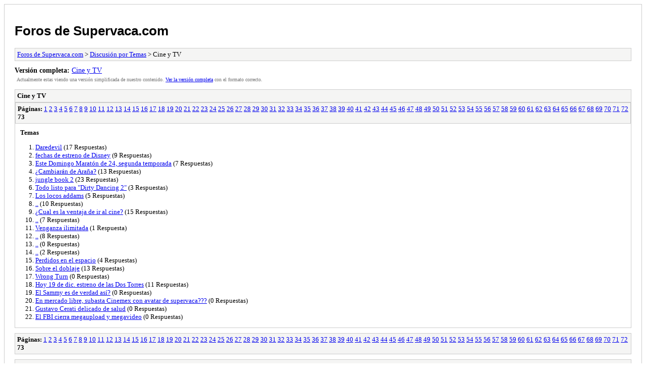

--- FILE ---
content_type: text/html
request_url: http://foro.supervaca.com/archive/index.php?forum-15-73.html
body_size: 1832
content:
<!DOCTYPE html PUBLIC "-//W3C//DTD XHTML 1.0 Transitional//EN" "http://www.w3.org/TR/xhtml1/DTD/xhtml1-transitional.dtd">
<html xmlns="http://www.w3.org/1999/xhtml" xml:lang="es" lang="es">
<head>
<title>Foros de Supervaca.com - Cine y TV</title>
<meta http-equiv="content-type" content="text/html; charset=UTF-8" />
<meta name="robots" content="index,follow" />
<link type="text/css" rel="stylesheet" rev="stylesheet" href="http://foro.supervaca.com/archive/screen.css" media="screen" />
<link type="text/css" rel="stylesheet" rev="stylesheet" href="http://foro.supervaca.com/archive/print.css" media="print" />
</head>
<body>
<div id="container">
<h1><a href="http://foro.supervaca.com/index.php">Foros de Supervaca.com</a></h1>
<div class="navigation"><a href="http://foro.supervaca.com/archive/index.php">Foros de Supervaca.com</a> &gt; <a href="http://foro.supervaca.com/archive/index.php?forum-5.html">Discusión por Temas</a> &gt; Cine y TV</div>
<div id="fullversion"><strong>Versión completa:</strong> <a href="http://foro.supervaca.com/forumdisplay.php?fid=15&amp;page=73">Cine y TV</a></div>
<div id="infobox">Actualmente estas viendo una versión simplificada de nuestro contenido. <a href="http://foro.supervaca.com/forumdisplay.php?fid=15&amp;page=73">Ver la versión completa</a> con el formato correcto.</div>
<div id="content">
<div class="listing">
<div class="header"><h2>Cine y TV</h2></div>
<div class="multipage"><strong>Páginas:</strong> <a href="http://foro.supervaca.com/archive/index.php?forum-15-1.html">1</a> <a href="http://foro.supervaca.com/archive/index.php?forum-15-2.html">2</a> <a href="http://foro.supervaca.com/archive/index.php?forum-15-3.html">3</a> <a href="http://foro.supervaca.com/archive/index.php?forum-15-4.html">4</a> <a href="http://foro.supervaca.com/archive/index.php?forum-15-5.html">5</a> <a href="http://foro.supervaca.com/archive/index.php?forum-15-6.html">6</a> <a href="http://foro.supervaca.com/archive/index.php?forum-15-7.html">7</a> <a href="http://foro.supervaca.com/archive/index.php?forum-15-8.html">8</a> <a href="http://foro.supervaca.com/archive/index.php?forum-15-9.html">9</a> <a href="http://foro.supervaca.com/archive/index.php?forum-15-10.html">10</a> <a href="http://foro.supervaca.com/archive/index.php?forum-15-11.html">11</a> <a href="http://foro.supervaca.com/archive/index.php?forum-15-12.html">12</a> <a href="http://foro.supervaca.com/archive/index.php?forum-15-13.html">13</a> <a href="http://foro.supervaca.com/archive/index.php?forum-15-14.html">14</a> <a href="http://foro.supervaca.com/archive/index.php?forum-15-15.html">15</a> <a href="http://foro.supervaca.com/archive/index.php?forum-15-16.html">16</a> <a href="http://foro.supervaca.com/archive/index.php?forum-15-17.html">17</a> <a href="http://foro.supervaca.com/archive/index.php?forum-15-18.html">18</a> <a href="http://foro.supervaca.com/archive/index.php?forum-15-19.html">19</a> <a href="http://foro.supervaca.com/archive/index.php?forum-15-20.html">20</a> <a href="http://foro.supervaca.com/archive/index.php?forum-15-21.html">21</a> <a href="http://foro.supervaca.com/archive/index.php?forum-15-22.html">22</a> <a href="http://foro.supervaca.com/archive/index.php?forum-15-23.html">23</a> <a href="http://foro.supervaca.com/archive/index.php?forum-15-24.html">24</a> <a href="http://foro.supervaca.com/archive/index.php?forum-15-25.html">25</a> <a href="http://foro.supervaca.com/archive/index.php?forum-15-26.html">26</a> <a href="http://foro.supervaca.com/archive/index.php?forum-15-27.html">27</a> <a href="http://foro.supervaca.com/archive/index.php?forum-15-28.html">28</a> <a href="http://foro.supervaca.com/archive/index.php?forum-15-29.html">29</a> <a href="http://foro.supervaca.com/archive/index.php?forum-15-30.html">30</a> <a href="http://foro.supervaca.com/archive/index.php?forum-15-31.html">31</a> <a href="http://foro.supervaca.com/archive/index.php?forum-15-32.html">32</a> <a href="http://foro.supervaca.com/archive/index.php?forum-15-33.html">33</a> <a href="http://foro.supervaca.com/archive/index.php?forum-15-34.html">34</a> <a href="http://foro.supervaca.com/archive/index.php?forum-15-35.html">35</a> <a href="http://foro.supervaca.com/archive/index.php?forum-15-36.html">36</a> <a href="http://foro.supervaca.com/archive/index.php?forum-15-37.html">37</a> <a href="http://foro.supervaca.com/archive/index.php?forum-15-38.html">38</a> <a href="http://foro.supervaca.com/archive/index.php?forum-15-39.html">39</a> <a href="http://foro.supervaca.com/archive/index.php?forum-15-40.html">40</a> <a href="http://foro.supervaca.com/archive/index.php?forum-15-41.html">41</a> <a href="http://foro.supervaca.com/archive/index.php?forum-15-42.html">42</a> <a href="http://foro.supervaca.com/archive/index.php?forum-15-43.html">43</a> <a href="http://foro.supervaca.com/archive/index.php?forum-15-44.html">44</a> <a href="http://foro.supervaca.com/archive/index.php?forum-15-45.html">45</a> <a href="http://foro.supervaca.com/archive/index.php?forum-15-46.html">46</a> <a href="http://foro.supervaca.com/archive/index.php?forum-15-47.html">47</a> <a href="http://foro.supervaca.com/archive/index.php?forum-15-48.html">48</a> <a href="http://foro.supervaca.com/archive/index.php?forum-15-49.html">49</a> <a href="http://foro.supervaca.com/archive/index.php?forum-15-50.html">50</a> <a href="http://foro.supervaca.com/archive/index.php?forum-15-51.html">51</a> <a href="http://foro.supervaca.com/archive/index.php?forum-15-52.html">52</a> <a href="http://foro.supervaca.com/archive/index.php?forum-15-53.html">53</a> <a href="http://foro.supervaca.com/archive/index.php?forum-15-54.html">54</a> <a href="http://foro.supervaca.com/archive/index.php?forum-15-55.html">55</a> <a href="http://foro.supervaca.com/archive/index.php?forum-15-56.html">56</a> <a href="http://foro.supervaca.com/archive/index.php?forum-15-57.html">57</a> <a href="http://foro.supervaca.com/archive/index.php?forum-15-58.html">58</a> <a href="http://foro.supervaca.com/archive/index.php?forum-15-59.html">59</a> <a href="http://foro.supervaca.com/archive/index.php?forum-15-60.html">60</a> <a href="http://foro.supervaca.com/archive/index.php?forum-15-61.html">61</a> <a href="http://foro.supervaca.com/archive/index.php?forum-15-62.html">62</a> <a href="http://foro.supervaca.com/archive/index.php?forum-15-63.html">63</a> <a href="http://foro.supervaca.com/archive/index.php?forum-15-64.html">64</a> <a href="http://foro.supervaca.com/archive/index.php?forum-15-65.html">65</a> <a href="http://foro.supervaca.com/archive/index.php?forum-15-66.html">66</a> <a href="http://foro.supervaca.com/archive/index.php?forum-15-67.html">67</a> <a href="http://foro.supervaca.com/archive/index.php?forum-15-68.html">68</a> <a href="http://foro.supervaca.com/archive/index.php?forum-15-69.html">69</a> <a href="http://foro.supervaca.com/archive/index.php?forum-15-70.html">70</a> <a href="http://foro.supervaca.com/archive/index.php?forum-15-71.html">71</a> <a href="http://foro.supervaca.com/archive/index.php?forum-15-72.html">72</a> <strong>73</strong> </div><div class="threadlist">
<h3>Temas</h3><ol>
<li><a href="http://foro.supervaca.com/archive/index.php?thread-459.html">Daredevil</a><span class="replycount"> (17 Respuestas)</span></li><li><a href="http://foro.supervaca.com/archive/index.php?thread-571.html">fechas de estreno de Disney</a><span class="replycount"> (9 Respuestas)</span></li><li><a href="http://foro.supervaca.com/archive/index.php?thread-573.html">Este Domingo Maratón de 24, segunda temporada</a><span class="replycount"> (7 Respuestas)</span></li><li><a href="http://foro.supervaca.com/archive/index.php?thread-524.html">¿Cambiarán de Araña?</a><span class="replycount"> (13 Respuestas)</span></li><li><a href="http://foro.supervaca.com/archive/index.php?thread-504.html">jungle book 2</a><span class="replycount"> (23 Respuestas)</span></li><li><a href="http://foro.supervaca.com/archive/index.php?thread-506.html">Todo listo para &quot;Dirty Dancing 2&quot;</a><span class="replycount"> (3 Respuestas)</span></li><li><a href="http://foro.supervaca.com/archive/index.php?thread-411.html">Los locos addams</a><span class="replycount"> (5 Respuestas)</span></li><li><a href="http://foro.supervaca.com/archive/index.php?thread-371.html">..</a><span class="replycount"> (10 Respuestas)</span></li><li><a href="http://foro.supervaca.com/archive/index.php?thread-289.html">¿Cual es la ventaja de ir al cine?</a><span class="replycount"> (15 Respuestas)</span></li><li><a href="http://foro.supervaca.com/archive/index.php?thread-391.html">..</a><span class="replycount"> (7 Respuestas)</span></li><li><a href="http://foro.supervaca.com/archive/index.php?thread-408.html">Venganza ilimitada</a><span class="replycount"> (1 Respuesta)</span></li><li><a href="http://foro.supervaca.com/archive/index.php?thread-290.html">..</a><span class="replycount"> (8 Respuestas)</span></li><li><a href="http://foro.supervaca.com/archive/index.php?thread-311.html">..</a><span class="replycount"> (0 Respuestas)</span></li><li><a href="http://foro.supervaca.com/archive/index.php?thread-304.html">..</a><span class="replycount"> (2 Respuestas)</span></li><li><a href="http://foro.supervaca.com/archive/index.php?thread-280.html">Perdidos en el espacio</a><span class="replycount"> (4 Respuestas)</span></li><li><a href="http://foro.supervaca.com/archive/index.php?thread-246.html">Sobre el doblaje</a><span class="replycount"> (13 Respuestas)</span></li><li><a href="http://foro.supervaca.com/archive/index.php?thread-259.html">Wrong Turn</a><span class="replycount"> (0 Respuestas)</span></li><li><a href="http://foro.supervaca.com/archive/index.php?thread-48.html">Hoy 19 de dic. estreno de las Dos Torres</a><span class="replycount"> (11 Respuestas)</span></li><li><a href="http://foro.supervaca.com/archive/index.php?thread-6618.html">El Sammy es de verdad así?</a><span class="replycount"> (0 Respuestas)</span></li><li><a href="http://foro.supervaca.com/archive/index.php?thread-7326.html">En mercado libre, subasta Cinemex con avatar de supervaca???</a><span class="replycount"> (0 Respuestas)</span></li><li><a href="http://foro.supervaca.com/archive/index.php?thread-9314.html">Gustavo Cerati delicado de salud</a><span class="replycount"> (0 Respuestas)</span></li><li><a href="http://foro.supervaca.com/archive/index.php?thread-10282.html">El FBI cierra megaupload y megavideo</a><span class="replycount"> (0 Respuestas)</span></li></ol>
</div>
</div>
<div class="multipage"><strong>Páginas:</strong> <a href="http://foro.supervaca.com/archive/index.php?forum-15-1.html">1</a> <a href="http://foro.supervaca.com/archive/index.php?forum-15-2.html">2</a> <a href="http://foro.supervaca.com/archive/index.php?forum-15-3.html">3</a> <a href="http://foro.supervaca.com/archive/index.php?forum-15-4.html">4</a> <a href="http://foro.supervaca.com/archive/index.php?forum-15-5.html">5</a> <a href="http://foro.supervaca.com/archive/index.php?forum-15-6.html">6</a> <a href="http://foro.supervaca.com/archive/index.php?forum-15-7.html">7</a> <a href="http://foro.supervaca.com/archive/index.php?forum-15-8.html">8</a> <a href="http://foro.supervaca.com/archive/index.php?forum-15-9.html">9</a> <a href="http://foro.supervaca.com/archive/index.php?forum-15-10.html">10</a> <a href="http://foro.supervaca.com/archive/index.php?forum-15-11.html">11</a> <a href="http://foro.supervaca.com/archive/index.php?forum-15-12.html">12</a> <a href="http://foro.supervaca.com/archive/index.php?forum-15-13.html">13</a> <a href="http://foro.supervaca.com/archive/index.php?forum-15-14.html">14</a> <a href="http://foro.supervaca.com/archive/index.php?forum-15-15.html">15</a> <a href="http://foro.supervaca.com/archive/index.php?forum-15-16.html">16</a> <a href="http://foro.supervaca.com/archive/index.php?forum-15-17.html">17</a> <a href="http://foro.supervaca.com/archive/index.php?forum-15-18.html">18</a> <a href="http://foro.supervaca.com/archive/index.php?forum-15-19.html">19</a> <a href="http://foro.supervaca.com/archive/index.php?forum-15-20.html">20</a> <a href="http://foro.supervaca.com/archive/index.php?forum-15-21.html">21</a> <a href="http://foro.supervaca.com/archive/index.php?forum-15-22.html">22</a> <a href="http://foro.supervaca.com/archive/index.php?forum-15-23.html">23</a> <a href="http://foro.supervaca.com/archive/index.php?forum-15-24.html">24</a> <a href="http://foro.supervaca.com/archive/index.php?forum-15-25.html">25</a> <a href="http://foro.supervaca.com/archive/index.php?forum-15-26.html">26</a> <a href="http://foro.supervaca.com/archive/index.php?forum-15-27.html">27</a> <a href="http://foro.supervaca.com/archive/index.php?forum-15-28.html">28</a> <a href="http://foro.supervaca.com/archive/index.php?forum-15-29.html">29</a> <a href="http://foro.supervaca.com/archive/index.php?forum-15-30.html">30</a> <a href="http://foro.supervaca.com/archive/index.php?forum-15-31.html">31</a> <a href="http://foro.supervaca.com/archive/index.php?forum-15-32.html">32</a> <a href="http://foro.supervaca.com/archive/index.php?forum-15-33.html">33</a> <a href="http://foro.supervaca.com/archive/index.php?forum-15-34.html">34</a> <a href="http://foro.supervaca.com/archive/index.php?forum-15-35.html">35</a> <a href="http://foro.supervaca.com/archive/index.php?forum-15-36.html">36</a> <a href="http://foro.supervaca.com/archive/index.php?forum-15-37.html">37</a> <a href="http://foro.supervaca.com/archive/index.php?forum-15-38.html">38</a> <a href="http://foro.supervaca.com/archive/index.php?forum-15-39.html">39</a> <a href="http://foro.supervaca.com/archive/index.php?forum-15-40.html">40</a> <a href="http://foro.supervaca.com/archive/index.php?forum-15-41.html">41</a> <a href="http://foro.supervaca.com/archive/index.php?forum-15-42.html">42</a> <a href="http://foro.supervaca.com/archive/index.php?forum-15-43.html">43</a> <a href="http://foro.supervaca.com/archive/index.php?forum-15-44.html">44</a> <a href="http://foro.supervaca.com/archive/index.php?forum-15-45.html">45</a> <a href="http://foro.supervaca.com/archive/index.php?forum-15-46.html">46</a> <a href="http://foro.supervaca.com/archive/index.php?forum-15-47.html">47</a> <a href="http://foro.supervaca.com/archive/index.php?forum-15-48.html">48</a> <a href="http://foro.supervaca.com/archive/index.php?forum-15-49.html">49</a> <a href="http://foro.supervaca.com/archive/index.php?forum-15-50.html">50</a> <a href="http://foro.supervaca.com/archive/index.php?forum-15-51.html">51</a> <a href="http://foro.supervaca.com/archive/index.php?forum-15-52.html">52</a> <a href="http://foro.supervaca.com/archive/index.php?forum-15-53.html">53</a> <a href="http://foro.supervaca.com/archive/index.php?forum-15-54.html">54</a> <a href="http://foro.supervaca.com/archive/index.php?forum-15-55.html">55</a> <a href="http://foro.supervaca.com/archive/index.php?forum-15-56.html">56</a> <a href="http://foro.supervaca.com/archive/index.php?forum-15-57.html">57</a> <a href="http://foro.supervaca.com/archive/index.php?forum-15-58.html">58</a> <a href="http://foro.supervaca.com/archive/index.php?forum-15-59.html">59</a> <a href="http://foro.supervaca.com/archive/index.php?forum-15-60.html">60</a> <a href="http://foro.supervaca.com/archive/index.php?forum-15-61.html">61</a> <a href="http://foro.supervaca.com/archive/index.php?forum-15-62.html">62</a> <a href="http://foro.supervaca.com/archive/index.php?forum-15-63.html">63</a> <a href="http://foro.supervaca.com/archive/index.php?forum-15-64.html">64</a> <a href="http://foro.supervaca.com/archive/index.php?forum-15-65.html">65</a> <a href="http://foro.supervaca.com/archive/index.php?forum-15-66.html">66</a> <a href="http://foro.supervaca.com/archive/index.php?forum-15-67.html">67</a> <a href="http://foro.supervaca.com/archive/index.php?forum-15-68.html">68</a> <a href="http://foro.supervaca.com/archive/index.php?forum-15-69.html">69</a> <a href="http://foro.supervaca.com/archive/index.php?forum-15-70.html">70</a> <a href="http://foro.supervaca.com/archive/index.php?forum-15-71.html">71</a> <a href="http://foro.supervaca.com/archive/index.php?forum-15-72.html">72</a> <strong>73</strong> </div></div>
<div class="navigation"><a href="http://foro.supervaca.com/archive/index.php">Foros de Supervaca.com</a> &gt; <a href="http://foro.supervaca.com/archive/index.php?forum-5.html">Discusión por Temas</a> &gt; Cine y TV</div>
</div>
<div id="footer">
Powered By <a href="https://mybb.com">MyBB</a>, &copy; 2002-2026 <a href="https://mybb.com">MyBB Group</a>
</div>
</body>
</html>
